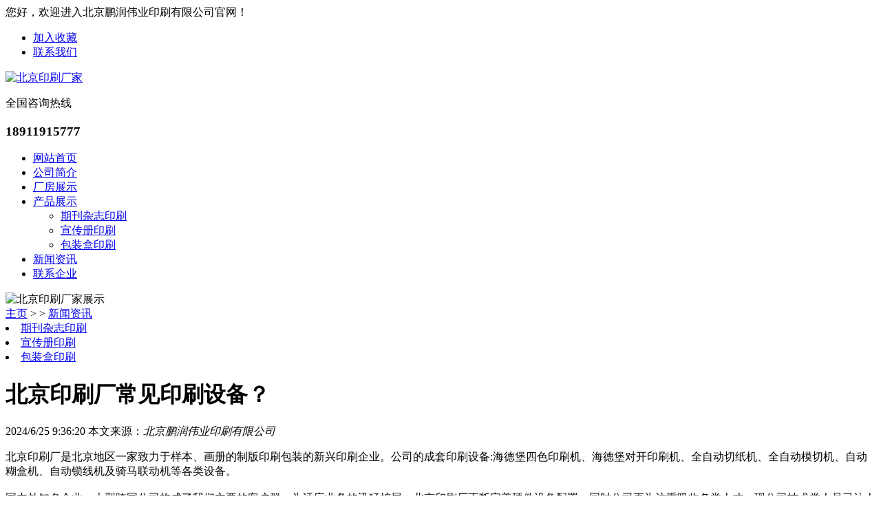

--- FILE ---
content_type: text/html; Charset=utf-8
request_url: http://www.yjdsgj.com/show.asp?id=1118
body_size: 5555
content:

<!DOCTYPE html PUBLIC "-//W3C//DTD XHTML 1.0 Transitional//EN" "http://www.w3.org/TR/xhtml1/DTD/xhtml1-transitional.dtd">
<html xmlns="http://www.w3.org/1999/xhtml">
<head>
<meta http-equiv="Content-Type" content="text/html; charset=utf-8">
<title>北京印刷厂常见印刷设备？_北京鹏润伟业印刷有限公司</title>
<meta name="keywords" content="北京印刷厂,廊坊印刷厂,北京印刷厂家,天津印刷厂">
<meta name="description" content="北京鹏润伟业印刷有限公司是北京印刷厂家，多年来为北京、廊坊、天津客户提供期刊杂志、宣传册、包装盒印刷加工，北京印刷厂免费设计电话：18911915777。">
<meta name="viewport" content="width=1380">
<link href="/theme/default/css/aos.css" rel="stylesheet">
<link href="/theme/default/css/style.css" rel="stylesheet">
<link href="/theme/default/css/style1.css" rel="stylesheet">
<link href="/theme/default/css/common.css" rel="stylesheet">
<script src="/theme/default/js/jquery.js"></script>
<script src="/theme/default/js/jquery.superslide.2.1.1.js"></script>
<script src="/theme/default/js/common.js"></script>
<script src="/theme/default/js/jquery.validator.js"></script>
</head>
<body>
    	
<!--顶部开始-->
<div class="head_main_top">
<div class="w1200 clearfix">
<div class="left">您好，欢迎进入北京鹏润伟业印刷有限公司官网！</div>
<div class="right">
<ul class="mbx">
<li><a href="javascript:void(0)" onclick="shoucang(document.title,window.location)">加入收藏</a></li>
 <li><a href="http://www.yjdsgj.com/list.asp?classid=4" title="联系我们">联系我们</a></li>
</ul></div>
</div>
</div>

<!--顶部结束--> 

<!--头部开始-->
<div class="head_main_nav">
  <div class="w1200">
    <div class="logo fl" aos="fade-right" aos-easing="ease" aos-duration="700"><a href="/" title="北京印刷厂家"><img src="/theme/default/picture/logo.png" alt="北京印刷厂家"></a></div>
    <div class="tel_main" aos="fade-left" aos-easing="ease" aos-duration="700"><s class="ico"></s>
      <p class="zx">全国咨询热线</p>
      <h3 class="webTel">18911915777</h3>
    </div>
  </div>
</div>
<!--头部结束--> 

<!--导航开始-->
<div class="header_main por" id="header_main" aos="fade-down" aos-easing="ease" aos-duration="700">
  <div class="header w1200 clearfix">
    <div id="nav_main">
      <ul class="nav clearfix" id="nav">
        <li class='hover'><a class="aLink" href="/">网站首页</a></li>
     
    
                
                <li class=""><a class="aLink" href="/list.asp?classid=8">公司简介</a>
                <ul class="subnav">
                
                </ul>
                </li>
                
                
                <li class=""><a class="aLink" href="/list.asp?classid=60">厂房展示</a>
                <ul class="subnav">
                
                </ul>
                </li>
                
                
                <li class=""><a class="aLink" href="/list.asp?classid=2">产品展示</a>
                <ul class="subnav">
                
                    <li class="nav1"><a href="/list.asp?classid=48">期刊杂志印刷</a></li>
                
                    <li class="nav1"><a href="/list.asp?classid=49">宣传册印刷</a></li>
                
                    <li class="nav1"><a href="/list.asp?classid=50">包装盒印刷</a></li>
                
                </ul>
                </li>
                
                
                <li class=""><a class="aLink" href="/list.asp?classid=20">新闻资讯</a>
                <ul class="subnav">
                
                </ul>
                </li>
                
                
                <li class=""><a class="aLink" href="/list.asp?classid=4">联系企业</a>
                <ul class="subnav">
                
                </ul>
                </li>
                       
      </ul>
    </div>
  </div>
</div>
 
<!--导航结束-->   
<!--内页大图开始-->
<div class="nybanner" aos="fade-up" aos-easing="ease" aos-duration="700"><img src="/theme/default/picture/nybanner.jpg" alt="北京印刷厂家展示"></div>
<!--内页大图结束-->
<!--head-->
<div class="wrapper">
  <div class="location" aos="fade-up" aos-easing="ease" aos-duration="700" aos-delay="100">
    <div class="w1200 clearfix">
      <div class="sitepath fl" aos="fade-right" aos-easing="ease" aos-duration="700"><s class="icon"></s><a href='/'>主页</a> >  > <a href="/list.asp?classid=20" title="新闻资讯">新闻资讯</a></div>
      <!--栏目分类开始-->
      <div class="menu fr" aos="fade-left" aos-easing="ease" aos-duration="700"> 
       
                    
                    <li ><a href="/list.asp?classid=48" title="期刊杂志印刷">期刊杂志印刷</a></li>
                    
                    
                    <li ><a href="/list.asp?classid=49" title="宣传册印刷">宣传册印刷</a></li>
                    
                    
                    <li ><a href="/list.asp?classid=50" title="包装盒印刷">包装盒印刷</a></li>
                     
      
      </div>
      <!--栏目分类结束--> 
    </div>
  </div>
  <!--文章内容开始-->
  <div class="w1200 clearfix">
    <div class="part_2">
      <div class="showNews clearfix w1200" aos="fade-up" aos-easing="ease" aos-duration="700" aos-delay="100">
        <h1 class="title">北京印刷厂常见印刷设备？</h1>
        <div class="mark"><span>2024/6/25 9:36:20 </span>
		<span>本文来源：<i id="hits">北京鹏润伟业印刷有限公司</i></span></div>
        <div class="showContxt clearfix"> <p>北京印刷厂是北京地区一家致力于样本、画册的制版印刷包装的新兴印刷企业。公司的成套印刷设备:海德堡四色印刷机、海德堡对开印刷机、全自动切纸机、全自动模切机、自动糊盒机、自动锁线机及骑马联动机等各类设备。<br /><br />国内外知名企业、大型跨国公司构成了我们主要的客户群，为适应业务的迅猛扩展，北京印刷厂不断完善硬件设备配置，同时公司更为注重吸收各类人才，现公司技术类人员已达人员总数的一半以上。公司将始终如一地致力于为广大新老客户奉献为精致的印刷品。 印刷机因印版之型式不同，约可分五类：即凸版印刷机（Typogra-phic Printing Press）、平版印刷机(Lithographic Printing Press）、凹版印刷机(Intaglio Printing Press）、孔版印刷机（Silk Screen Printing Press）及特殊印刷机（Special Printing Press）。 &nbsp; 凸版印刷机，有平版平压式的圆盘机、平版圆压式的平床机、及圆版圆压式的轮转机等。 &nbsp; 平版印刷机，有平版平压式的手摇百印机、转版机，平版圆压式的平床印刷机、珂罗版(Collotype）印刷机，圆版圆压式的间接橡皮印刷机、及轮转印刷机等。 &nbsp; 凹版印刷机，有平压式的手摇凹印机、圆压式的平台凹印机，轮转式的凹印机等。 &nbsp; 孔版印刷机有手推式油印机，轮转式油印机、手推式绢印机，电动式绢印机等。 &nbsp; 特殊印刷机有车票印刷机、商标印刷机、软管印刷机、曲面印刷机．静电印刷机…等。 &nbsp; <br /><br />根据印版及辊筒压印方式不同，印刷机大致可分为平压平式印刷机、平压圆式印刷机、直接圆压圆式印刷机、间接圆压圆式印刷机等四类。 &nbsp; 根据一次印刷墨色的多少，印刷机可分单色印刷机、双色印刷机、四色等机、五色印刷机、六色印刷机等。 &nbsp; 根据印刷幅面大小的不同，印刷机大致可分为全张印刷机、对开印刷机、四开印刷机、六开印刷机、八开印刷机等。 <br /></p></div>
        <!--分享代码开始-->
        <!--<div class="fenx">
          <div id="bdshare" class="share bdsharebuttonbox bdshare-button-style0-16"> <a href="#" class="bds_more" data-cmd="more">分享到：</a> <a href="#" class="bds_qzone" data-cmd="qzone" title="分享到QQ空间"></a> <a href="#" class="bds_weixin" data-cmd="weixin" title="分享到微信"></a> <a href="#" class="bds_sqq" data-cmd="sqq" title="分享到QQ好友"></a> <a href="#" class="bds_tsina" data-cmd="tsina" title="分享到新浪微博"></a> <a href="#" class="bds_tqq" data-cmd="tqq" title="分享到腾讯微博"></a> </div>
        </div>-->
        <!--分享代码结束-->
        <div class="reLink clearfix">
          <div class="prevLink fl">上一篇：
            
            <a href="/show.asp?id=1117" title="北京印刷厂的色彩管理">北京印刷厂的色彩管理</a>
               </div>
          <div class="nextLink fr">下一篇：
            
            <a href="/show.asp?id=1119" title="北京企业画册设计印刷包含了哪些规律？">北京企业画册设计印刷包含了哪些规律？</a>
             </div>
        </div>
        <div class="clear"></div>
      </div>
    </div>
  </div>
  <!--文章内容结束--> 
</div>
    
    <!--友情链接开始-->
  <div class="floor_7_main">
    <div class="w1200 clearfix">
      <h3 class="tit">友情链接:</h3>
      <ul>
         
              
               <li><a href="http://www.huameibolimianchangjia.com" target="_blank">华美玻璃棉厂家</a></li>  
                
              
               <li><a href="http://www.hlbyc.com" target="_blank">铝合金百叶窗</a></li>  
                
              
               <li><a href="http://www.lfdemy.com" target="_blank">燃烧机</a></li>  
                
              
               <li><a href="http://www.rxqsmb.com" target="_blank">清水模板厂家</a></li>  
                
              
               <li><a href="http://www.hbfanghuobao.net" target="_blank">防火包</a></li>  
                
              
               <li><a href="http://www.langfangysc.com/" target="_blank">廊坊印刷厂</a></li>  
                
              
               <li><a href="http://www.hbymgcj.com/" target="_blank">岩棉管</a></li>  
                
              
               <li><a href="http://www.hbswzrsj.com/" target="_blank">生物质燃烧机</a></li>  
                
              
               <li><a href="http://www.tiepibaowen.com/" target="_blank">设备保温施工</a></li>  
                
              
               <li><a href="http://www.lfcuifeng.com/" target="_blank">硅酸铝针刺毯厂家</a></li>  
                
              
               <li><a href="http://www.qglgpj.com/" target="_blank">轻钢龙骨</a></li>  
                
              
               <li><a href="http://www.blgccq.net/" target="_blank">玻璃钢化粪池</a></li>  
                
              
               <li><a href="http://www.hb-bileita.com/" target="_blank">训练塔</a></li>  
                
              
               <li><a href="http://www.alfhm.com/" target="_blank">钢质防火门</a></li>  
                
              
               <li><a href="http://www.dianlanqiaojiacj.com/" target="_blank">电缆桥架</a></li>  
                
              
               <li><a href="http://www.blggsgg.com/" target="_blank">电缆桥架</a></li>  
                
              
               <li><a href="http://www.rqxinguang.com/" target="_blank">絮凝剂</a></li>  
                
              
               <li><a href="http://www.langfangjyys.com" target="_blank">廊坊印刷</a></li>  
                
              
               <li><a href="http://www.rxzuanjing.com" target="_blank">健身房橡胶地垫</a></li>  
                
              
               <li><a href="http://www.akfhm.com/" target="_blank">防火窗</a></li>  
                
              
               <li><a href="http://www.lbbzb.com" target="_blank">天基板</a></li>  
                
              
               <li><a href="http://www.zsrkcxg.com/" target="_blank">金属穿线管</a></li>  
                
              
               <li><a href="http://www.gzfhmsccj.com/" target="_blank">电缆桥架</a></li>  
                
              
               <li><a href="http://www.hbhsbyc.com" target="_blank">锌钢百叶窗</a></li>  
                
              
               <li><a href="http://www.hbhuafenchi.com" target="_blank">化粪池生产厂家</a></li>  
                
      </ul>
    </div>
  </div>
  <!--友情链接结束--> 

<!--页尾开始--> 
<div class="footer_main">
  <div class="footer clearfix">
    <div class="part1 w1200 clearfix" aos="fade-up" aos-easing="ease" aos-duration="700"> 
      <!--联系我们开始-->
      <div class="foot_z">
        <h3>联系我们<i></i></h3>
        <p>北京鹏润伟业印刷有限公司</p>
        <ul>
         <li>联系人：赵经理</li>
         <li>手机：18911915777</li>
          <li>邮箱：794781572@qq.com</li>
          <li>地址：北京市大兴区长自营</li>
        </ul>
      </div>
      <!--联系我们结束--> 
      <!--二维码开始-->
      <div class="foot_j"><b><img src="/theme/default/picture/erweima.png" alt="北京印刷厂二维码"></b>
        <p>微信二维码</p>
        <span>微信号：18911915777</span></div>
      <!--二维码结束--> 
    </div>
  </div>
</div>
<!--页尾结束--> 
<!--版权开始-->
<div class="copyright">
  <div class="copy w1200 clearfix">
    <p class="copy fl">Copyright &copy; 2002-2020 北京鹏润伟业印刷有限公司  版权所有　　<a href="http://www.yjdsgj.com/sitemap_baidu.xml" target="_blank">XML地图</a>　</p>
  </div>
</div>
<!--版权结束--> 
<!--浮动客服开始-->
<dl class="toolbar" id="toolbar">
  <dd><a class="slide tel slide-tel" href="javascript:;"><i><span></span></i>18911915777</a></dd>
  <dd><a target="_blank" href="http://wpa.qq.com/msgrd?v=3&uin=794781572&site=qq&menu=yes"><i class="qq"><span></span></i></a></dd>
  <dd><i class="code"><span></span></i>
    <ul class="pop pop-code">
      <li><img src="/theme/default/picture/erweima.png" alt="北京印刷厂家二维码">
        <h3><b>微信号：</b>微信二维码</h3>
      </li>
    </ul>
  </dd>
  <dd> <a href="javascript:;"><i id="top" class="top"><span></span></i></a></dd>
</dl>
<!--浮动客服结束--> 
<script src="/theme/default/js/aos.js"></script> 
<script src="/theme/default/js/app.js"></script> 
<script type="text/javascript">
    AOS.init({
        easing: 'ease-out-back',
        duration: 1000
    });
</script>
<script src="/theme/default/js/js.js"></script>
<script type="text/javascript" src="/theme/default/js/su_new.js"></script>
<!--foot-->
</body>
</html>